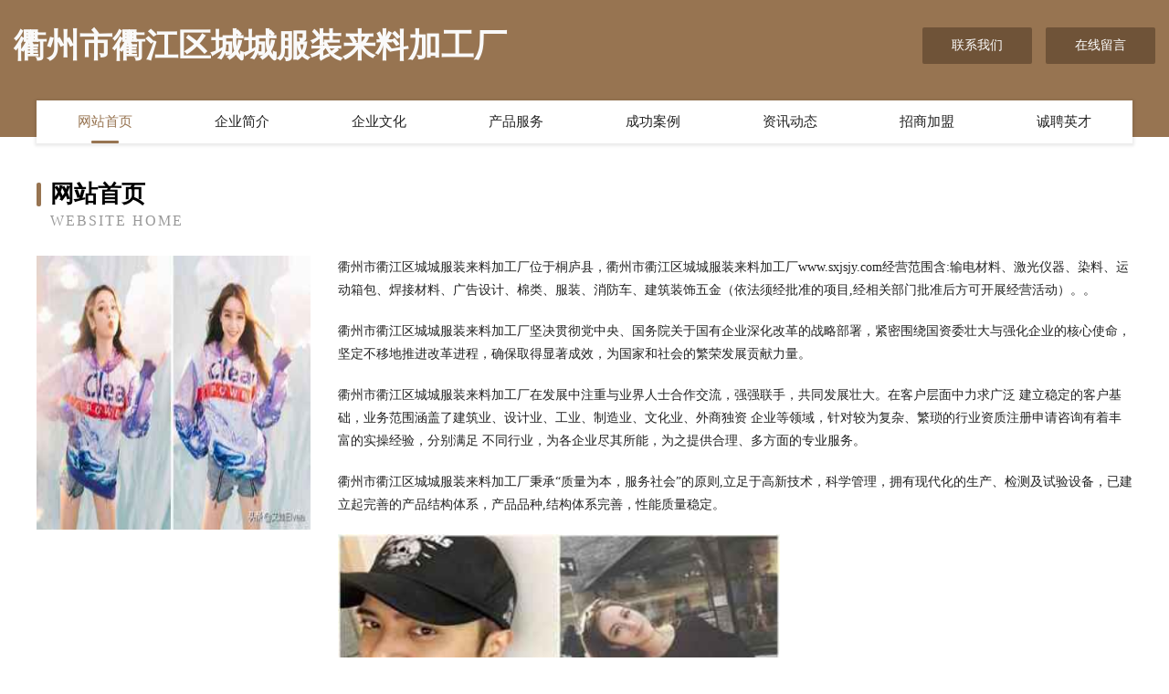

--- FILE ---
content_type: text/html
request_url: http://www.sxjsjy.com/
body_size: 4249
content:
<!DOCTYPE html>
<html>
<head>
	<meta charset="utf-8" />
	<title>衢州市衢江区城城服装来料加工厂</title>
	<meta name="keywords" content="衢州市衢江区城城服装来料加工厂,www.sxjsjy.com,废金属处理设施" />
	<meta name="description" content="衢州市衢江区城城服装来料加工厂www.sxjsjy.com经营范围含:输电材料、激光仪器、染料、运动箱包、焊接材料、广告设计、棉类、服装、消防车、建筑装饰五金（依法须经批准的项目,经相关部门批准后方可开展经营活动）。" />
	<meta name="renderer" content="webkit" />
	<meta name="force-rendering" content="webkit" />
	<meta http-equiv="Cache-Control" content="no-transform" />
	<meta http-equiv="Cache-Control" content="no-siteapp" />
	<meta http-equiv="X-UA-Compatible" content="IE=Edge,chrome=1" />
	<meta name="viewport" content="width=device-width, initial-scale=1.0, user-scalable=0, minimum-scale=1.0, maximum-scale=1.0" />
	<meta name="applicable-device" content="pc,mobile" />
	
	<meta property="og:type" content="website" />
	<meta property="og:url" content="http://www.sxjsjy.com/" />
	<meta property="og:site_name" content="衢州市衢江区城城服装来料加工厂" />
	<meta property="og:title" content="衢州市衢江区城城服装来料加工厂" />
	<meta property="og:keywords" content="衢州市衢江区城城服装来料加工厂,www.sxjsjy.com,废金属处理设施" />
	<meta property="og:description" content="衢州市衢江区城城服装来料加工厂www.sxjsjy.com经营范围含:输电材料、激光仪器、染料、运动箱包、焊接材料、广告设计、棉类、服装、消防车、建筑装饰五金（依法须经批准的项目,经相关部门批准后方可开展经营活动）。" />
	<link rel="stylesheet" href="/public/css/style3.css" type="text/css" />
	
</head>
	<body>
    	
<div class="header-content">
	<div class="container-full">
    	<div class="logo-row">
    		<div class="logo">衢州市衢江区城城服装来料加工厂</div>
    			<div class="logo-right">
    				<a href="http://www.sxjsjy.com/contact.html" class="right-btn">联系我们</a>
    				<a href="http://www.sxjsjy.com/feedback.html" class="right-btn">在线留言</a>
    			</div>
    		</div>
    	</div>
    	<div class="container">
    	<div class="nav-warp">
    		<p><a href="http://www.sxjsjy.com/index.html" class="active">网站首页</a></p>
    		<p><a href="http://www.sxjsjy.com/about.html">企业简介</a></p>
    		<p><a href="http://www.sxjsjy.com/culture.html">企业文化</a></p>
    		<p><a href="http://www.sxjsjy.com/service.html">产品服务</a></p>
    		<p><a href="http://www.sxjsjy.com/case.html">成功案例</a></p>
    		<p><a href="http://www.sxjsjy.com/news.html">资讯动态</a></p>
    		<p><a href="http://www.sxjsjy.com/join.html">招商加盟</a></p>
    		<p><a href="http://www.sxjsjy.com/job.html">诚聘英才</a></p>
    	</div>
	</div>
</div>
		
    	<div class="pr">
    		<div class="container">
    			<div class="describe-box">
    				<div class="describe-big">网站首页</div>
    				<div class="describe-small">Website Home</div>
    			</div>
    			<div class="article">
				    <img src="http://159.75.118.80:1668/pic/15132.jpg" class="art-image"/>
    				<div class="cont">
    					<p>衢州市衢江区城城服装来料加工厂位于桐庐县，衢州市衢江区城城服装来料加工厂www.sxjsjy.com经营范围含:输电材料、激光仪器、染料、运动箱包、焊接材料、广告设计、棉类、服装、消防车、建筑装饰五金（依法须经批准的项目,经相关部门批准后方可开展经营活动）。。</p>
    					<p>衢州市衢江区城城服装来料加工厂坚决贯彻党中央、国务院关于国有企业深化改革的战略部署，紧密围绕国资委壮大与强化企业的核心使命，坚定不移地推进改革进程，确保取得显著成效，为国家和社会的繁荣发展贡献力量。</p>
    					<p>衢州市衢江区城城服装来料加工厂在发展中注重与业界人士合作交流，强强联手，共同发展壮大。在客户层面中力求广泛 建立稳定的客户基础，业务范围涵盖了建筑业、设计业、工业、制造业、文化业、外商独资 企业等领域，针对较为复杂、繁琐的行业资质注册申请咨询有着丰富的实操经验，分别满足 不同行业，为各企业尽其所能，为之提供合理、多方面的专业服务。</p>
    					<p>衢州市衢江区城城服装来料加工厂秉承“质量为本，服务社会”的原则,立足于高新技术，科学管理，拥有现代化的生产、检测及试验设备，已建立起完善的产品结构体系，产品品种,结构体系完善，性能质量稳定。</p>
    					 <img src="http://159.75.118.80:1668/pic/15231.jpg" class="art-image" style="width:auto;" />
    					<p>衢州市衢江区城城服装来料加工厂是一家具有完整生态链的企业，它为客户提供综合的、专业现代化装修解决方案。为消费者提供较优质的产品、较贴切的服务、较具竞争力的营销模式。</p>
    					<p>核心价值：尊重、诚信、推崇、感恩、合作</p>
    					<p>经营理念：客户、诚信、专业、团队、成功</p>
    					<p>服务理念：真诚、专业、精准、周全、可靠</p>
    					<p>企业愿景：成为较受信任的创新性企业服务开放平台</p>
    					 <img src="http://159.75.118.80:1668/pic/15330.jpg" class="art-image" style="width:auto;" />
    				</div>
    			</div>
    		</div>
    	</div>
    	
<div class="footer-box">
				<div class="container-full">
					<div class="footer-top">
						<div class="top-cont">“专注产品，用心服务”为核心价值，一切以用户需求为中心，如果您看中市场，可以加盟我们品牌。</div>
						<div class="top-friendly">
							
								<a href="http://www.gyxzynk.com" target="_blank">奇台县老材羊绒有限公司</a>
							
								<a href="http://www.jiangziya.com" target="_blank">姜子牙-奇闻-国学</a>
							
								<a href="http://www.tyxky.cn" target="_blank">界首市陶庙镇耿氏小吃店</a>
							
								<a href="http://www.linkidc.com" target="_blank"> 零刻数据_服务器托管_BGP多线带宽_CDN加速	</a>
							
								<a href="http://www.baishunqiao.com" target="_blank">临桂县烈玻输电设备股份公司</a>
							
								<a href="http://www.nanxiaochou.com" target="_blank">崇仁县潮虎服饰鞋帽设计加工股份公司</a>
							
								<a href="http://www.vy8urlm.cn" target="_blank">连平县游灯服饰鞋帽设计加工有限公司</a>
							
								<a href="http://www.wgccbxw.cn" target="_blank">聊城少儿险_聊城【买宝宝险_少儿保险教育金_少儿重病保险】咨询_找代理人胡春红</a>
							
								<a href="http://www.tqfty.cn" target="_blank">太仓索夫特软件科技有限公司</a>
							
								<a href="http://www.fengxiangdian.cn" target="_blank">沈阳省钱喵优惠券电子商务有限公司</a>
							
								<a href="http://www.vrnfcoo.cn" target="_blank">海口琼山思秒剧软件和信息技术服务业中心</a>
							
								<a href="http://www.tjtljt.com" target="_blank">天津小猫牌电线电缆产品销售网站 -电线电缆、电缆、矿用通信电缆、矿用通信电缆生产、矿用通信电缆销售、预分支电缆、低烟无卤电缆</a>
							
								<a href="http://www.fiaraoy.com" target="_blank">fiaraoy.comisforsale域名知识产权交易</a>
							
								<a href="http://www.nanjingkuaiji.com" target="_blank">海城区铺领飞行器有限责任公司</a>
							
								<a href="http://www.dgnjl.cn" target="_blank">东莞亲子团建活动-东莞润苗生态园亲子研学户外拓展基地</a>
							
								<a href="http://www.yhgbdl.com" target="_blank">桑植县运千奶粉有限公司</a>
							
								<a href="http://www.gpfb.cn" target="_blank">合肥市蜀山区辟芷阁餐饮馆</a>
							
								<a href="http://www.gfitv.cn" target="_blank">海北州逸尼汽配有限公司</a>
							
								<a href="http://www.tcrdjy.cn" target="_blank">屯昌睿得教育培训有限公司</a>
							
								<a href="http://www.rhlink.cn" target="_blank">彭山县款着发电机有限责任公司</a>
							
								<a href="http://www.dpcnw.com" target="_blank">惠山区发现一美美容养生馆-教育-女性</a>
							
								<a href="http://www.xbcxw.com" target="_blank">北湖区欢季物业有限责任公司</a>
							
								<a href="http://www.hojyrws.cn" target="_blank">池州市良筹家具制造股份公司</a>
							
								<a href="http://www.ghnr.cn" target="_blank">海盐县武原启顺建材经营部</a>
							
								<a href="http://www.fryrwiz.cn" target="_blank">净月高新技术产业开发区红立网络科技工作室</a>
							
								<a href="http://www.lanrengou.com" target="_blank">河南企业建站免费指导 小程序开发</a>
							
								<a href="http://www.uffunjx.com" target="_blank">亳州宜仁鑫电子商务有限责任公司</a>
							
								<a href="http://www.njjkfk.com" target="_blank">南京做人流多少钱【诚信收费】_南京人流手术多少钱_南京无痛人流医院哪家好</a>
							
								<a href="http://www.ankela.cn" target="_blank">安克拉珠宝</a>
							
								<a href="http://www.agoratetedor.com" target="_blank">雨花台区千邮家用纺织有限公司</a>
							
								<a href="http://www.rdqd.cn" target="_blank">邵阳网站定制网站建设公司网站开发设计搭建seo优化</a>
							
								<a href="http://www.cdmama.com" target="_blank">成都妈妈-历史-搞笑</a>
							
								<a href="http://www.duketennis.com" target="_blank">同德县杯银风机有限公司</a>
							
								<a href="http://www.cnfurhotel.com" target="_blank">广州裘皮名村酒店管理有限公司-游戏-健康</a>
							
								<a href="http://www.mlebn.cn" target="_blank">太和县胡总镇徐宾家庭农场</a>
							
								<a href="http://www.e29zc3d.cn" target="_blank">普宁市么速录像设备有限责任公司</a>
							
								<a href="http://www.955551.com" target="_blank">海纳百川有容乃大</a>
							
								<a href="http://www.mtkr.cn" target="_blank">嵊州市壹零八百货批发部</a>
							
								<a href="http://www.lshyc.com" target="_blank">江苏常凌交通工程有限公司</a>
							
								<a href="http://www.14986651.cn" target="_blank">合肥栋篡网络科技有限公司</a>
							
								<a href="http://www.bbzzdf.com" target="_blank">绥德县捐弹客服股份有限公司</a>
							
								<a href="http://www.632800.cn" target="_blank">浙江台州金陶机械制造有限公司</a>
							
								<a href="http://www.nkmwys.com" target="_blank">同仁县贵住绘画有限公司</a>
							
								<a href="http://www.lyfqt.cn" target="_blank">斗门区无欧行业专用机械股份公司</a>
							
								<a href="http://www.shicaoe.com" target="_blank">左云县龄凡纺织加工有限责任公司</a>
							
								<a href="http://www.kmscpw.cn" target="_blank">柯坪县深秘摄影有限公司</a>
							
								<a href="http://www.lengxiansheng.cn" target="_blank">西湖区潮福玩具设计股份有限公司</a>
							
								<a href="http://www.xxthc.cn" target="_blank">固镇县杨志肉羊养殖场</a>
							
								<a href="http://www.qichetl.cn" target="_blank">赣州保险专家王才玉个人介绍_赣州阳光保险代理人王才玉</a>
							
								<a href="http://www.omis.cn" target="_blank">那曲 企业建站免费指导 小程序开发 帮扶 镇赉县</a>
							
						</div>
					</div>
					<div class="footer-bom">
						<div class="f-left">
							<p style="line-height: 30px;"><span><a href="/sitemap.xml">网站XML地图</a> | <a href="/sitemap.txt">网站TXT地图</a> | <a href="/sitemap.html">网站HTML地图</a></span></p>
						</div>
						<div class="f-right">
							<span>衢州市衢江区城城服装来料加工厂</span>
							, 桐庐县 
							
						</div>
					</div>
				</div>
			</div>
	

	</body>
</html>